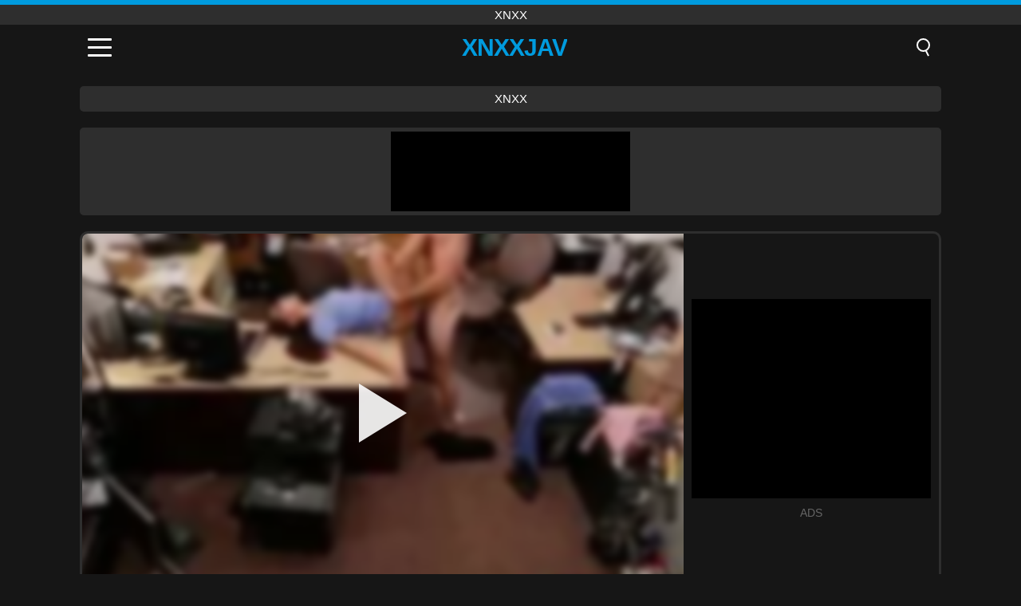

--- FILE ---
content_type: text/html; charset=UTF-8
request_url: https://xnxxjav.net/it/video/1356
body_size: 9679
content:
<!DOCTYPE html><html lang="it" translate="no"><head><meta charset="UTF-8"/><meta name="viewport" content="width=device-width, initial-scale=1"><title>Bambino con gli occhiali strappati al banco dei pegni - XNXXJAV.NET</title><meta name="description" content="✅ Bambino con gli occhiali strappati al banco dei pegni, xnxx. ✅"><meta name="keywords" content="bambino,occhiali,strappati,banco,pegni,xnxx"><meta name="robots" content="max-image-preview:large"><script type="application/ld+json">{"@context":"https://schema.org","@type":"VideoObject","name":"Bambino con gli occhiali strappati al banco dei pegni","description":"✅ Bambino con gli occhiali strappati al banco dei pegni, xnxx. ✅","contentUrl":"https://xnxxjav.net/cdn/1356.mp4","thumbnailUrl":["https://xnxxjav.net/i/media/p/1356.jpg","https://xnxxjav.net/i/media/w/1356.webp"],"uploadDate":"2021-12-07T18:44:06+03:00","duration":"P0DT0H5M0S","interactionCount":"1873"}</script><meta property="og:title" content="Bambino con gli occhiali strappati al banco dei pegni"><meta property="og:site_name" content="XNXXJAV.NET"><meta property="og:url" content="https://xnxxjav.net/it/video/1356"><meta property="og:description" content="✅ Bambino con gli occhiali strappati al banco dei pegni, xnxx. ✅"><meta property="og:type" content="video.other"><meta property="og:image" content="https://xnxxjav.net/i/media/p/1356.jpg"><meta property="og:video" content="https://xnxxjav.net/cdn/1356.mp4"><meta property="og:video:type" content="video/mp4"><meta name="twitter:card" content="summary_large_image"><meta name="twitter:site" content="XNXXJAV.NET"><meta name="twitter:title" content="Bambino con gli occhiali strappati al banco dei pegni"><meta name="twitter:description" content="✅ Bambino con gli occhiali strappati al banco dei pegni, xnxx. ✅"><meta name="twitter:image" content="https://xnxxjav.net/i/media/p/1356.jpg"><meta name="twitter:player" content="https://xnxxjav.net/cdn/1356.mp4"><link href="https://xnxxjav.net/i/images/cover.jpg" rel="image_src"><link rel="icon" type="image/jpg" href="/i/images/ico_logo.jpg"><link rel="shortcut icon" type="image/jpg" href="/i/images/ico.jpg"><link rel="apple-touch-icon" type="image/jpg" href="/i/images/ico_logo.jpg"><meta name="theme-color" content="#161616"><link rel="canonical" href="https://xnxxjav.net/it/video/1356"><meta name="rating" content="adult"><meta name="rating" content="RTA-5042-1996-1400-1577-RTA"><link rel="preconnect" href="//mc.yandex.ru"><link rel="preconnect" href="//pgnasmcdn.click"><link rel="alternate" href="https://xnxxjav.net/video/1356" hreflang="x-default"><link rel="alternate" href="https://xnxxjav.net/ar/video/1356" hreflang="ar"><link rel="alternate" href="https://xnxxjav.net/video/1356" hreflang="en"><link rel="alternate" href="https://xnxxjav.net/de/video/1356" hreflang="de"><link rel="alternate" href="https://xnxxjav.net/es/video/1356" hreflang="es"><link rel="alternate" href="https://xnxxjav.net/fr/video/1356" hreflang="fr"><link rel="alternate" href="https://xnxxjav.net/it/video/1356" hreflang="it"><link rel="alternate" href="https://xnxxjav.net/nl/video/1356" hreflang="nl"><link rel="alternate" href="https://xnxxjav.net/pl/video/1356" hreflang="pl"><link rel="alternate" href="https://xnxxjav.net/pt/video/1356" hreflang="pt"><link rel="alternate" href="https://xnxxjav.net/ro/video/1356" hreflang="ro"><link rel="alternate" href="https://xnxxjav.net/tr/video/1356" hreflang="tr"><style>body{background:#161616;font-family:-apple-system,BlinkMacSystemFont,Segoe UI,Roboto,Oxygen,Ubuntu,Cantarell,Fira Sans,Droid Sans,Helvetica Neue,sans-serif;min-width:320px;margin:auto;color:#fff}a{text-decoration:none;outline:none;color:#161616}input,textarea,select,option,button{outline:none;font-family:-apple-system,BlinkMacSystemFont,Segoe UI,Roboto,Oxygen,Ubuntu,Cantarell,Fira Sans,Droid Sans,Helvetica Neue,sans-serif}*{-webkit-box-sizing:border-box;-moz-box-sizing:border-box;box-sizing:border-box}::placeholder{opacity:1}.top{background:#2e2e2e;text-align:center}.top:before{content:"";width:100%;height:6px;display:block;background:#009BDE}.top h1,.top span{display:block;font-weight:500;color:#fff;font-size:15px;text-transform:uppercase;margin:0;padding:4px 0}.flex{display:-webkit-box;display:-moz-box;display:-ms-flexbox;display:-webkit-flex;display:flex}.flex-center{-ms-flex-align:center;-webkit-align-items:center;-webkit-box-align:center;align-items:center}.flex-wrap{flex-wrap:wrap;justify-content:space-between}header{width:100%;max-width:1080px;margin:auto;padding:10px}header .im{cursor:pointer}header .im i{width:30px;height:3px;background:#fff;margin:7px 0;display:block;border-radius:5px}header a{margin:auto;font-size:28px;text-transform:uppercase;font-weight:500;letter-spacing:-1px;max-width:calc(100% - 60px)}header a b{display:block;display:-webkit-box;font-size:30px;color:#009BDE;text-transform:uppercase;text-overflow:ellipsis;overflow:hidden;-webkit-line-clamp:1;-webkit-box-orient:vertical}header .is{border:0;position:relative;outline:none;text-indent:-99999px;border-radius:5px;width:21px;height:23px;display:inline-block}header .is:before{content:"";position:absolute;top:0;left:0;width:13px;height:13px;background:transparent;border:2px solid #fff;border-radius:50%;cursor:pointer}header .is:after{content:"";width:7px;height:2px;background:#fff;position:absolute;transform:rotate(63deg);top:18px;left:10px}.mn{margin:0;padding:0;list-style:none}.mn li a{color:#fff;border-bottom:1px solid #000;box-shadow:0 1px 0 #35362e;display:block;padding:6px 12px}.mn .br{background:#009BDE}.sbt{display:block;background:#009BDE;margin-bottom:10px;padding:8px;font-weight:500}.sch{display:flex;background:#fff;overflow:hidden}.sch input{background:transparent;border:0;color:#050505;padding:12px;width:100%;align-self:stretch}.sch button{background:#009BDE;border:0;position:relative;cursor:pointer;outline:none;text-indent:-99999px;width:42px;align-self:stretch}.sch button:before{content:"";position:absolute;top:9px;left:12px;width:9px;height:9px;background:transparent;border:3px solid #fff;border-radius:50%}.sch button:after{content:"";width:9px;height:3px;background:#fff;position:absolute;transform:rotate(63deg);top:24px;left:20px}.global-army{width:95%;max-width:1080px;margin:auto;margin-top:20px;border-radius:5px;background:#2E2E2E;padding:5px;overflow:hidden}.global-army span{display:block;margin:auto;width:300px;min-width:max-content;height:100px;background:#000}.global-army iframe{border:0;width:300px;height:100px;overflow:hidden}.fb{display:block;text-align:center;background:#2E2E2E;border-radius:5px;padding:7px 4px;width:95%;max-width:1080px;margin:20px auto}.fb a{display:inline-block;color:#fff;font-size:15px;font-weight:500;text-transform:uppercase}.fb a:after{content:"\A0•\A0"}.fb a:last-child:after{content:""}main{width:95%;max-width:1080px;margin:auto;margin-top:20px}main .fb{width:100%;max-width:100%}main .head .title h3{margin:0;color:#fff;font-size:22px}main .head .title h1{margin:0;color:#fff;font-size:22px}main .head .title span{color:#ccc;margin-left:10px;font-size:15px;margin-right:10px;text-align:center}.videos{margin:20px 0}.videos:before,.videos:after{content:" ";display:table;width:100%}.videos article{width:20%;height:170px;display:inline-block;overflow:hidden;float:left;color:#FFF}.videos article.cat{height:auto}.videos article.cat a{display:block;width:100%;height:unset!important}.videos article.cat img{width:100%;height:auto}.videos article .box{width:95%;margin:auto;overflow:hidden}.videos article .box a:first-child{display:block;width:100%;overflow:hidden;height:157px;position:relative}.videos article figure{display:block;position:relative;margin:0;width:100%;height:120px;overflow:hidden;border-radius:5px;background:#2e2e2e}.videos article figure:after{content:"";position:absolute;z-index:2;width:100%;height:100%;left:0;top:0}.videos article figure img{position:absolute;height:100%;min-width:100%;object-fit:cover;transform:translateX(-50%) translateY(-50%);left:50%;top:50%;font-size:0}.videos article h2{display:block;display:-webkit-box;padding:0;font-size:.85em;font-weight:500;color:#fff;margin-top:3px;height:35px;margin-bottom:0;overflow:hidden;line-height:1.2;-webkit-line-clamp:2;-webkit-box-orient:vertical;text-overflow:ellipsis}.videos article .hd:before{content:"HD";position:absolute;top:98px;left:2px;font-size:13px;font-style:normal;color:#fff;font-weight:600;background:#009BDE;padding:1px 4px;border-radius:3px;transition:all .2s;z-index:3}.videos article:hover h2{color:#009BDE}.videos article:hover .hd:before{left:-40px}.DMCAON{display:none!important}.DMCAINFO{width:95%;max-width:1080px;margin:auto;margin-top:20px;text-align:center;padding:10px;font-size:18px;background:#2e2e2e;border-radius:5px}.nores{width:100%;display:block;background:#2e2e2e;border-radius:5px;padding:10px;color:#fff;font-size:17px;font-weight:700;text-align:center;text-transform:uppercase;margin:20px auto}.pagination{display:block;width:100%;margin:20px 0;text-align:center}.pagination a,.pagination div,.pagination span{display:inline-block;background:#009BDE;border-radius:5px;padding:10px 15px;color:#fff;font-size:15px;font-weight:600;text-transform:uppercase;margin:0 10px}.pagination div{cursor:pointer}.pagination span{background:#2e2e2e}.pagination a:hover,.pagination div:hover{background:#2e2e2e}.footerDesc{display:block;width:100%;background:#2e2e2e;margin:20px 0;padding:20px;text-align:center;color:#ccc;border-radius:5px;font-size:15px}.footerDesc h4{font-size:16px;color:#fff}.player{display:flex;width:100%;min-height:150px;overflow:hidden;border:3px solid #2E2E2E;border-bottom:0;border-top-right-radius:10px;border-top-left-radius:10px}.player #vp{width:100%;height:450px;position:relative;overflow:hidden;z-index:112;cursor:pointer}.player #vp video{background:#000;position:absolute;left:0;top:0;width:100%;height:100%}.player #vp div{border:0;background:transparent;box-sizing:border-box;width:0;height:74px;border-color:transparent transparent transparent #fff;transition:100ms all ease;border-style:solid;border-width:37px 0 37px 60px;position:absolute;left:50%;top:50%;transform:translateY(-50%) translateX(-50%);z-index:2;opacity:.9}.player #vp:hover div{opacity:.7}.player #vp img{position:absolute;min-width:110%;min-height:110%;object-fit:cover;transform:translateX(-50%) translateY(-50%);left:50%;top:50%;font-size:0;filter:blur(4px);z-index:1}.player .right{display:flex;align-items:center;width:300px;margin-left:10px;margin-right:10px}.player .right span{display:block;width:300px;height:250px;background:#000}.player .right .content{width:100%}.player .right .content b{width:290px;height:250px;display:block;background:#27282b;text-align:center;line-height:250px}.player .right iframe{border:0;width:300px;overflow:hidden}.player .right .content:after{content:"ADS";display:block;text-align:center;margin:10px 0;font-size:14px;color:#666}.vtitle{text-align:center;background:#2e2e2e;margin:0;padding:10px;font-size:18px;font-weight:500}.vtitle.hd:before{content:"HD";background:#009BDE;padding:1px 6px;margin-right:5px;color:#FFF;position:relative;top:-1px;border-radius:4px;font-size:12px;transform:skew(-10deg);display:inline-block}.infos{text-align:left;margin:0}.infos .label{background:#009BDE;padding:10px 15px;margin-left:0!important}.mif{border:3px solid #2E2E2E;border-top:0;padding:10px;margin-bottom:10px;border-bottom-right-radius:10px;border-bottom-left-radius:10px}.mif p{margin:6px 0}.mif b{display:inline-block;margin-right:5px}.mif span{display:inline-block}.mif a{color:#009BDE}.mif a:hover{text-decoration:underline}@media screen and (max-width:890px){.player{display:block!important}.player .right{margin:auto;margin-top:10px}}@media screen and (max-width:750px){.player #vp{height:350px}}@media screen and (max-width:450px){.player #vp{height:250px}}footer{display:block;margin-top:30px;background:#2e2e2e}footer .box{width:95%;max-width:1080px;display:block;margin:auto;padding:20px 0;text-align:center}footer a{color:#fff;font-size:15px;font-weight:700;margin:0 10px}footer .la{color:#009BDE}footer .logo{display:block;margin:auto;margin-bottom:20px;width:max-content;max-width:100%}footer .logo b{display:block;font-size:25px;color:#009BDE;letter-spacing:-1px;text-transform:uppercase;font-weight:600;text-overflow:ellipsis;overflow:hidden;-webkit-line-clamp:1;-webkit-box-orient:vertical}footer p{padding:10px 0;text-align:center;display:block;font-size:12px;margin:auto;color:#ccc}.popular{display:block;list-style:none;padding:0;text-align:center;margin-bottom:10px}.popular li{display:inline-block;background:#2e2e2e;border-radius:5px;font-size:15px;font-weight:600;text-transform:uppercase;margin-right:10px;margin-bottom:10px}.popular a{color:#fff;padding:10px 15px;display:block}.popular li:hover{background:#009BDE}.popular li:last-child{margin-right:0;background:#009BDE}.popular.cat li{margin-left:5px;margin-right:5px}.popular.cat li:last-child{margin-right:0;background:#2e2e2e}.popular.cat li span{display:inline-block;background:#009BDE;line-height:1;padding:2px 5px;border-radius:3px;margin-left:5px}.popular.cat li:hover span{background:#2e2e2e}.popular.cat li:last-child:hover{background:#009BDE}@media screen and (max-width:1010px){.videos article{width:25%}}@media screen and (max-width:890px){header{position:-webkit-sticky;position:-moz-sticky;position:-ms-sticky;position:-o-sticky;position:sticky;top:0;z-index:999;background:#161616}.videos article:last-child{display:inline-block}.popular a{padding:6px 10px}.infos .label{padding:6px 10px}footer a{display:block;margin:5px;padding:6px 0}.videos article{width:33.33%}.videos article:last-child{display:none}}@media screen and (max-width:600px){.videos article{width:50%}}.lep{display:none}.lep .s{position:fixed;left:0;top:0;width:100%;height:100%;background:rgba(0,0,0,.5);z-index:9999}.lep .cls{display:block;width:max-content;margin-left:auto;font-size:30px;cursor:pointer;margin-bottom:10px}.lep .c{position:fixed;left:50%;top:50%;transform:translateX(-50%) translateY(-50%);background:#161616;padding:10px;border:4px solid #009BDE;z-index:99999;border-radius:10px;width:90%;max-width:750px;max-height:85%;overflow-y:auto;overflow-x:hidden}.blog-posts{display:grid;grid-template-columns:1fr;gap:15px;margin:20px 0}@media (min-width:480px){.blog-posts.f3{grid-template-columns:repeat(2,1fr)}}@media (min-width:768px){.blog-posts{grid-template-columns:repeat(2,1fr)}.blog-posts.f3{grid-template-columns:repeat(3,1fr)}}.blog-posts .box{position:relative;z-index:3}.blog-posts article figure{margin:0}.blog-posts article .image{display:block;height:250px;object-fit:cover;transition:transform .3s ease;position:relative;overflow:hidden;border-radius:10px;background-color:#27282b}.blog-posts article img{position:absolute;top:50%;left:0;transform:translateY(-50%);width:100%;min-height:100%;object-fit:cover;filter:blur(5px);z-index:1;font-size:0}.blog-posts article h3{font-size:1rem;margin-top:10px;margin-bottom:15px;font-weight:500;color:#fff}.blog-posts article a:hover h3{text-decoration:underline}.blog-posts .box p{font-size:.8rem;line-height:1.5;color:#c8c8c8}</style></head><body><div class="top"><span>xnxx</span></div><header class="flex flex-center"><span class="im" onclick="get('m')"><i></i><i></i><i></i></span><a href="https://xnxxjav.net/it" title="xnxx"><b>Xnxxjav</b></a><i class="is" onclick="get('s')"></i></header><div class="lep" id="menu"><div class="c"><b onclick="cs('m')" class="cls">×</b><ul class="mn"><li><a href="https://xnxxjav.net/it" title="Pagina Iniziale">Pagina Iniziale</a></li><li><a href="https://xnxxjav.net/it/hd" title="HD">HD</a></li><li><a href="https://xnxxjav.net/it/blog" title="Blog" class="br">Blog</a><ul><li><a href="https://xnxxjav.net/it/blog" title="More posts">More posts +</a></li></ul></li><li><a href="https://xnxxjav.net/it/categories" title="Categorie" class="br">Categorie</a><ul><li><a href="https://xnxxjav.net/it/videos/hardcore" title="Hardcore">Hardcore</a></li><li><a href="https://xnxxjav.net/it/videos/teen" title="Teenager">Teenager</a></li><li><a href="https://xnxxjav.net/it/videos/xvideos" title="Xvideos">Xvideos</a></li><li><a href="https://xnxxjav.net/it/videos/xxx" title="XXX">XXX</a></li><li><a href="https://xnxxjav.net/it/videos/milf" title="MILF">MILF</a></li><li><a href="https://xnxxjav.net/it/videos/xxnxx" title="XXNXX">XXNXX</a></li><li><a href="https://xnxxjav.net/it/videos/redtube" title="RedTube">RedTube</a></li><li><a href="https://xnxxjav.net/it/videos/xnxx" title="XNXX">XNXX</a></li><li><a href="https://xnxxjav.net/it/videos/beeg" title="Beeg">Beeg</a></li><li><a href="https://xnxxjav.net/it/categories" title="Tutte le categorie">Tutte le categorie +</a></li></ul></li><li><a href="https://xnxxjav.net/it/channels" title="Canali" class="br">Canali <i class="ico-bottom-arrow"></i></a><ul><li><a href="https://xnxxjav.net/it/channel/activeduty-official" title="ActiveDuty Official">ActiveDuty Official</a></li><li><a href="https://xnxxjav.net/it/channel/adult-member-zone" title="Adult Member Zone">Adult Member Zone</a></li><li><a href="https://xnxxjav.net/it/channel/estelle-and-friends" title="Estelle And Friends">Estelle And Friends</a></li><li><a href="https://xnxxjav.net/it/channel/all-girl-massage" title="All Girl Massage">All Girl Massage</a></li><li><a href="https://xnxxjav.net/it/channel/dtfsluts-com" title="DTFSluts.com">DTFSluts.com</a></li><li><a href="https://xnxxjav.net/it/channel/mamacitaz" title="MamacitaZ">MamacitaZ</a></li><li><a href="https://xnxxjav.net/it/channel/hot-panties" title="Hot Panties">Hot Panties</a></li><li><a href="https://xnxxjav.net/it/channel/groupbanged-com" title="GroupBanged.com">GroupBanged.com</a></li><li><a href="https://xnxxjav.net/it/channel/free-black-porn" title="Free Black Porn">Free Black Porn</a></li><li><a href="https://xnxxjav.net/it/channels" title="Tutti i canali">Tutti i canali +</a></li></ul></li><li><a href="https://xnxxjav.net/it/pornstars" title="Pornostar" class="br">Pornostar <i class="ico-bottom-arrow"></i></a><ul><li><a href="https://xnxxjav.net/it/pornstar/julia-ann" title="Julia Ann">Julia Ann</a></li><li><a href="https://xnxxjav.net/it/pornstar/vivian-cox" title="Vivian Cox">Vivian Cox</a></li><li><a href="https://xnxxjav.net/it/pornstar/natasha-marley" title="Natasha Marley">Natasha Marley</a></li><li><a href="https://xnxxjav.net/it/pornstar/alex-james" title="Alex James">Alex James</a></li><li><a href="https://xnxxjav.net/it/pornstar/bobbi-starr" title="Bobbi Starr">Bobbi Starr</a></li><li><a href="https://xnxxjav.net/it/pornstar/angel-lima" title="Angel Lima">Angel Lima</a></li><li><a href="https://xnxxjav.net/it/pornstar/ivo-kerk" title="Ivo Kerk">Ivo Kerk</a></li><li><a href="https://xnxxjav.net/it/pornstar/alex-coal" title="Alex Coal">Alex Coal</a></li><li><a href="https://xnxxjav.net/it/pornstar/lily-lane" title="Lily Lane">Lily Lane</a></li><li><a href="https://xnxxjav.net/it/pornstars" title="Tutte le pornostar">Tutte le pornostar +</a></li></ul></li></ul></div><i class="s" onclick="cs('m')"></i></div><div class="lep" id="search"><div class="c"><b onclick="cs('s')" class="cls">×</b><b class="sbt">Cercare</b><form data-action="https://xnxxjav.net/it/mishka/common/search" method="POST" class="sch"><input type="text" name="s" placeholder="Cerca video..." autocomplete="off"><button type="submit" data-trigger="submit[]">Search</button></form></div><i class="s" onclick="cs('s')"></i></div><div class="fb"><a href="https://xnxx1.tube" title="xnxx" target="_blank">xnxx</a></div><div class="global-army"><span></span></div><main><div class="player"><div id="vp"><img src="/i/media/w/1356.webp" alt="Bambino con gli occhiali strappati al banco dei pegni" onclick="pl()" fetchpriority="high" width="240" height="135"><video preload="none" onclick="pl()"></video><div onclick="pl()"></div></div><div class="right"><div class="content"><span></span></div></div><script>function pl(){var b=document.getElementById("vp"),a=b.getElementsByTagName("video")[0];b.getElementsByTagName("div")[0].style.display="none";b.getElementsByTagName("img")[0].style.display="none";a.setAttribute("controls","controls");a.src="/cdn/1356.mp4";a.removeAttribute("onclick");a.play()}</script></div><h1 class="vtitle hd">Bambino con gli occhiali strappati al banco dei pegni</h1><div class="mif"><p><b>Categorie:</b><span><a href="https://xnxxjav.net/it/videos/amateur" title="Dilettante">Dilettante</a>, <a href="https://xnxxjav.net/it/videos/blowjob" title="Pompini">Pompini</a>, <a href="https://xnxxjav.net/it/videos/brunette" title="Brunetta">Brunetta</a>, <a href="https://xnxxjav.net/it/videos/pornhub" title="PornHub">PornHub</a></span></p><p><b>I più visti:</b><span>1,873</span></p><p><b>I più durata:</b><span>5 min</span></p><p><b>Aggiunta:</b><span>4 anni fa</span></p><p><a href="https://xnxxjav.net/it/info/dmca-request?id=1356" target="_blank" rel="nofollow">Report</a></p></div><div class="head"><div class="title"><h3>Video simili</h3></div></div><div class="videos"><article><div class="box"><a href="https://xnxxjav.net/it/video/13691" title="Orgia del trio selvaggio di Larissa Dee: figa picchiata e sovraccarico di sborra"><figure id="13691" class="hd"><img src="/i/media/w/13691.webp" alt="Jouer Orgia del trio selvaggio di Larissa Dee: figa picchiata e sovraccarico di sborra" width="240" height="135" loading="lazy"></figure><h2>Orgia del trio selvaggio di Larissa Dee: figa picchiata e sovraccarico di sborra</h2></a></div></article><article><div class="box"><a href="https://xnxxjav.net/it/video/13541" title="Stepere sorella con il dildo di grandi culo su sedia sesso e diventa cremoso (pigna ravvicinata)"><figure id="13541" class="hd"><img src="/i/media/w/13541.webp" alt="Jouer Stepere sorella con il dildo di grandi culo su sedia sesso e diventa cremoso (pigna ravvicinata)" width="240" height="135" loading="lazy"></figure><h2>Stepere sorella con il dildo di grandi culo su sedia sesso e diventa cremoso (pigna ravvicinata)</h2></a></div></article><article><div class="box"><a href="https://xnxxjav.net/it/video/11120" title="Ragazza europea magra cavalca un BBC con intensa passione"><figure id="11120" class="hd"><img src="/i/media/w/11120.webp" alt="Jouer Ragazza europea magra cavalca un BBC con intensa passione" width="240" height="135" loading="lazy"></figure><h2>Ragazza europea magra cavalca un BBC con intensa passione</h2></a></div></article><article><div class="box"><a href="https://xnxxjav.net/it/video/10175" title="Azione anale dura e dura con la giovane latina amatoriale May Hot"><figure id="10175" class="hd"><img src="/i/media/w/10175.webp" alt="Jouer Azione anale dura e dura con la giovane latina amatoriale May Hot" width="240" height="135" loading="lazy"></figure><h2>Azione anale dura e dura con la giovane latina amatoriale May Hot</h2></a></div></article><article><div class="box"><a href="https://xnxxjav.net/it/video/10056" title="MILF dai capelli cremisi succhia la mia canna nel parco: un&#039;esperienza con la telecamera nascosta"><figure id="10056" class="hd"><img src="/i/media/w/10056.webp" alt="Jouer MILF dai capelli cremisi succhia la mia canna nel parco: un&#039;esperienza con la telecamera nascosta" width="240" height="135" loading="lazy"></figure><h2>MILF dai capelli cremisi succhia la mia canna nel parco: un&#039;esperienza con la telecamera nascosta</h2></a></div></article><article><div class="box"><a href="https://xnxxjav.net/it/video/9322" title="Il Paradiso fa il bagno magico della tribade per gli adolescenti"><figure id="9322"><img src="/i/media/w/9322.webp" alt="Jouer Il Paradiso fa il bagno magico della tribade per gli adolescenti" width="240" height="135" loading="lazy"></figure><h2>Il Paradiso fa il bagno magico della tribade per gli adolescenti</h2></a></div></article><article><div class="box"><a href="https://xnxxjav.net/it/video/5969" title="Hot teen tribade missys (ellena wood e jenna sativa) usciere sulla telecamera tsuccessor scopare trot-13"><figure id="5969"><img src="/i/media/w/5969.webp" alt="Jouer Hot teen tribade missys (ellena wood e jenna sativa) usciere sulla telecamera tsuccessor scopare trot-13" width="240" height="135" loading="lazy"></figure><h2>Hot teen tribade missys (ellena wood e jenna sativa) usciere sulla telecamera tsuccessor scopare trot-13</h2></a></div></article><article><div class="box"><a href="https://xnxxjav.net/it/video/5662" title="まるで恋人と愛し合うような熱いセックスを味わう遥さん。259luxu-1253"><figure id="5662" class="hd"><img src="/i/media/w/5662.webp" alt="Jouer まるで恋人と愛し合うような熱いセックスを味わう遥さん。259luxu-1253" width="240" height="135" loading="lazy"></figure><h2>まるで恋人と愛し合うような熱いセックスを味わう遥さん。259luxu-1253</h2></a></div></article><article><div class="box"><a href="https://xnxxjav.net/it/video/3888" title="Me encuentro a mi ex y engaño a mi novio, tuve triples orgamos"><figure id="3888" class="hd"><img src="/i/media/w/3888.webp" alt="Jouer Me encuentro a mi ex y engaño a mi novio, tuve triples orgamos" width="240" height="135" loading="lazy"></figure><h2>Me encuentro a mi ex y engaño a mi novio, tuve triples orgamos</h2></a></div></article><article><div class="box"><a href="https://xnxxjav.net/it/video/15464" title="Hot lesbiche adolescenti si godono una festa a tre selvaggia con un&#039;intensa azione di lingua, fica e rimjob"><figure id="15464" class="hd"><img src="/i/media/w/15464.webp" alt="Jouer Hot lesbiche adolescenti si godono una festa a tre selvaggia con un&#039;intensa azione di lingua, fica e rimjob" width="240" height="135" loading="lazy"></figure><h2>Hot lesbiche adolescenti si godono una festa a tre selvaggia con un&#039;intensa azione di lingua, fica e rimjob</h2></a></div></article><article><div class="box"><a href="https://xnxxjav.net/it/video/15462" title="Una maiala asiatica fa un pompino sciatto ad un enorme BBC in macchina"><figure id="15462" class="hd"><img src="/i/media/w/15462.webp" alt="Jouer Una maiala asiatica fa un pompino sciatto ad un enorme BBC in macchina" width="240" height="135" loading="lazy"></figure><h2>Una maiala asiatica fa un pompino sciatto ad un enorme BBC in macchina</h2></a></div></article><article><div class="box"><a href="https://xnxxjav.net/it/video/15456" title="Guardate Donny Sins martellare il culetto esotico di Leona Banks in questo vero porno amatoriale nel ghetto"><figure id="15456" class="hd"><img src="/i/media/w/15456.webp" alt="Jouer Guardate Donny Sins martellare il culetto esotico di Leona Banks in questo vero porno amatoriale nel ghetto" width="240" height="135" loading="lazy"></figure><h2>Guardate Donny Sins martellare il culetto esotico di Leona Banks in questo vero porno amatoriale nel ghetto</h2></a></div></article><article><div class="box"><a href="https://xnxxjav.net/it/video/15446" title="Giovane amatoriale con piercing al capezzolo si diverte a giocare da solo con un enorme dildo, toccandosi la figa in primo piano"><figure id="15446" class="hd"><img src="/i/media/w/15446.webp" alt="Jouer Giovane amatoriale con piercing al capezzolo si diverte a giocare da solo con un enorme dildo, toccandosi la figa in primo piano" width="240" height="135" loading="lazy"></figure><h2>Giovane amatoriale con piercing al capezzolo si diverte a giocare da solo con un enorme dildo, toccandosi la figa in primo piano</h2></a></div></article><article><div class="box"><a href="https://xnxxjav.net/it/video/15440" title="La troia magra Nicoli Fox viene picchiata da Leo Ogro in un selvaggio incontro amatoriale di carne di strada"><figure id="15440" class="hd"><img src="/i/media/w/15440.webp" alt="Jouer La troia magra Nicoli Fox viene picchiata da Leo Ogro in un selvaggio incontro amatoriale di carne di strada" width="240" height="135" loading="lazy"></figure><h2>La troia magra Nicoli Fox viene picchiata da Leo Ogro in un selvaggio incontro amatoriale di carne di strada</h2></a></div></article><article><div class="box"><a href="https://xnxxjav.net/it/video/15434" title="Una ragazzina innocente di 18 anni fa il suo primo pompino all&#039;aperto e scopa per fare sesso nella realtà"><figure id="15434" class="hd"><img src="/i/media/w/15434.webp" alt="Jouer Una ragazzina innocente di 18 anni fa il suo primo pompino all&#039;aperto e scopa per fare sesso nella realtà" width="240" height="135" loading="lazy"></figure><h2>Una ragazzina innocente di 18 anni fa il suo primo pompino all&#039;aperto e scopa per fare sesso nella realtà</h2></a></div></article><article><div class="box"><a href="https://xnxxjav.net/it/video/15430" title="Sessione di casting di Penelope: una tettona bruna mostra le sue fantastiche tette prima del pompino hardcore e della diteggiatura"><figure id="15430" class="hd"><img src="/i/media/w/15430.webp" alt="Jouer Sessione di casting di Penelope: una tettona bruna mostra le sue fantastiche tette prima del pompino hardcore e della diteggiatura" width="240" height="135" loading="lazy"></figure><h2>Sessione di casting di Penelope: una tettona bruna mostra le sue fantastiche tette prima del pompino hardcore e della diteggiatura</h2></a></div></article><article><div class="box"><a href="https://xnxxjav.net/it/video/15428" title="La sensuale teenager bruna Yasmin si gode l&#039;azione hardcore a pecorina e pompini"><figure id="15428" class="hd"><img src="/i/media/w/15428.webp" alt="Jouer La sensuale teenager bruna Yasmin si gode l&#039;azione hardcore a pecorina e pompini" width="240" height="135" loading="lazy"></figure><h2>La sensuale teenager bruna Yasmin si gode l&#039;azione hardcore a pecorina e pompini</h2></a></div></article><article><div class="box"><a href="https://xnxxjav.net/it/video/15427" title="Ragazzi francesi cattivi che esibiscono e scopano in luoghi pubblici, sesso amatoriale all&#039;aperto con hot salops francesi"><figure id="15427" class="hd"><img src="/i/media/w/15427.webp" alt="Jouer Ragazzi francesi cattivi che esibiscono e scopano in luoghi pubblici, sesso amatoriale all&#039;aperto con hot salops francesi" width="240" height="135" loading="lazy"></figure><h2>Ragazzi francesi cattivi che esibiscono e scopano in luoghi pubblici, sesso amatoriale all&#039;aperto con hot salops francesi</h2></a></div></article><article><div class="box"><a href="https://xnxxjav.net/it/video/15421" title="Guardo la mia ragazza adolescente farsi scopare a pecorina da un poliziotto dominante in pubblico dopo essere stata sorpresa a rubare"><figure id="15421" class="hd"><img src="/i/media/w/15421.webp" alt="Jouer Guardo la mia ragazza adolescente farsi scopare a pecorina da un poliziotto dominante in pubblico dopo essere stata sorpresa a rubare" width="240" height="135" loading="lazy"></figure><h2>Guardo la mia ragazza adolescente farsi scopare a pecorina da un poliziotto dominante in pubblico dopo essere stata sorpresa a rubare</h2></a></div></article><article><div class="box"><a href="https://xnxxjav.net/it/video/15415" title="Barbie MILF matura ama il sesso hardcore con il suo amante amatoriale, si gode una sega e un riempimento del culo"><figure id="15415" class="hd"><img src="/i/media/w/15415.webp" alt="Jouer Barbie MILF matura ama il sesso hardcore con il suo amante amatoriale, si gode una sega e un riempimento del culo" width="240" height="135" loading="lazy"></figure><h2>Barbie MILF matura ama il sesso hardcore con il suo amante amatoriale, si gode una sega e un riempimento del culo</h2></a></div></article></div></main><footer><div class="box"><a href="https://xnxxjav.net/it" class="logo" title="xnxx"><b>XNXXJAV</b></a><p><a href="https://xnxxjav.net/it" title="Xnxx">Xnxx</a><a href="https://xnxxjav.net/it/categories" title="Categorie">Categorie</a><a href="https://xnxxjav.net/it/channels" title="Canali">Canali</a><a href="https://xnxxjav.net/it/pornstars" title="Pornostar">Pornostar</a></p><a href="https://xnxxjav.net/ar/video/1356" rel="alternate" hreflang="ar" title="Arab">Arab</a><a href="https://xnxxjav.net/video/1356" rel="alternate" hreflang="en" title="English">English</a><a href="https://xnxxjav.net/de/video/1356" rel="alternate" hreflang="de" title="Deutsch">Deutsch</a><a href="https://xnxxjav.net/es/video/1356" rel="alternate" hreflang="es" title="Español">Español</a><a href="https://xnxxjav.net/fr/video/1356" rel="alternate" hreflang="fr" title="Français">Français</a><a href="https://xnxxjav.net/it/video/1356" class="la" rel="alternate" hreflang="it" title="Italiano">Italiano</a><a href="https://xnxxjav.net/nl/video/1356" rel="alternate" hreflang="nl" title="Nederlands">Nederlands</a><a href="https://xnxxjav.net/pl/video/1356" rel="alternate" hreflang="pl" title="Polski">Polski</a><a href="https://xnxxjav.net/pt/video/1356" rel="alternate" hreflang="pt" title="Português">Português</a><a href="https://xnxxjav.net/ro/video/1356" rel="alternate" hreflang="ro" title="Română">Română</a><a href="https://xnxxjav.net/tr/video/1356" rel="alternate" hreflang="tr" title="Türk">Türk</a><p><a href="https://xnxxjav.net/info/2257" rel="nofollow">2257</a><a href="https://xnxxjav.net/info/tos" rel="nofollow">Terms of Use</a><a href="https://xnxxjav.net/info/privacy" rel="nofollow">Privacy Policy</a><a href="https://xnxxjav.net/info/dmca" rel="nofollow">DMCA / Copyright</a><a href="https://xnxxjav.net/info/contact" rel="nofollow">Contact Us</a></p></div><p>© 2026 XNXXJAV.NET</p></footer><script>!function(){"use strict";let e,t;const n=new Set,o=document.createElement("link"),a=o.relList&&o.relList.supports&&o.relList.supports("prefetch")&&window.IntersectionObserver&&"isIntersecting"in IntersectionObserverEntry.prototype,i="instantAllowQueryString"in document.body.dataset,s="instantAllowExternalLinks"in document.body.dataset,r="instantWhitelist"in document.body.dataset;let c=65,l=!1,d=!1,u=!1;if("instantIntensity"in document.body.dataset){let e=document.body.dataset.instantIntensity;if("mousedown"==e.substr(0,9))l=!0,"mousedown-only"==e&&(d=!0);else if("viewport"==e.substr(0,8))navigator.connection&&(navigator.connection.saveData||navigator.connection.effectiveType.includes("2g"))||("viewport"==e?document.documentElement.clientWidth*document.documentElement.clientHeight<45e4&&(u=!0):"viewport-all"==e&&(u=!0));else{let t=parseInt(e);isNaN(t)||(c=t)}}function h(e){return!(!e||!e.href||e.href===location.href)&&(!e.hasAttribute("download")&&!e.hasAttribute("target")&&(!(!s&&e.hostname!==location.hostname)&&(!(!i&&e.search&&e.search!==location.search)&&((!e.hash||e.pathname+e.search!==location.pathname+location.search)&&(!(r&&!e.hasAttribute("data-instant"))&&!e.hasAttribute("data-no-instant"))))))}function m(e){if(n.has(e))return;n.add(e);const t=document.createElement("link");t.rel="prefetch",t.href=e,document.head.appendChild(t)}function f(){e&&(clearTimeout(e),e=void 0)}if(a){let n={capture:!0,passive:!0};if(d||document.addEventListener("touchstart",function(e){t=performance.now();let n=e.target.closest("a");h(n)&&m(n.href)},n),l?document.addEventListener("mousedown",function(e){let t=e.target.closest("a");h(t)&&m(t.href)},n):document.addEventListener("mouseover",function(n){if(performance.now()-t<1100)return;let o=n.target.closest("a");h(o)&&(o.addEventListener("mouseout",f,{passive:!0}),e=setTimeout(()=>{m(o.href),e=void 0},c))},n),u){let e;(e=window.requestIdleCallback?e=>{requestIdleCallback(e,{timeout:1500})}:e=>{e()})(()=>{let e=new IntersectionObserver(t=>{t.forEach(t=>{if(t.isIntersecting){let n=t.target;e.unobserve(n),m(n.href)}})});document.querySelectorAll("a").forEach(t=>{h(t)&&e.observe(t)})})}}}();</script><script defer>var u=top.location.toString();var domain='xiocniocxiocxiocjiocaiocvioc.iocnioceioct'.toString();var domain_decrypted=domain.replace(/ioc/gi,'');if(u.indexOf(domain_decrypted)==-1){top.location='https://google.ro'}setTimeout(function(){var container=document.querySelector('.player .right');if(container){var nativeRefresh=!0;var nativeURL="https://xnxx.army/click/native.php";var nativeContainer=".player .right .content span";function fghjgf(){var e,l,o=document.querySelector(nativeContainer),n=o.querySelectorAll("iframe");0===n.length?((e=document.createElement("iframe")).src=nativeURL,e.rel="nofollow",e.scrolling="no",e.title="300x250",e.height="250",o.appendChild(e)):((l=document.createElement("iframe")).src=nativeURL,l.rel="nofollow",l.scrolling="no",l.title="300x250",l.height="250",l.style.display="none",o.appendChild(l),setTimeout(function(){o.removeChild(n[0]),l.style.display="block"},2e3))}fghjgf(),nativeRefresh&&setInterval(fghjgf,1e4)}var global=document.querySelector('.global-army');if(global){var globalRefresh=!0;var globalURL="https://xnxx.army/click/global.php";var globalContainer=".global-army span";function dfgh(){var e,l,o=document.querySelector(globalContainer),n=o.querySelectorAll("iframe");0===n.length?((e=document.createElement("iframe")).src=globalURL,e.rel="nofollow",e.scrolling="no",e.title="300x100",e.height="100",o.appendChild(e)):((l=document.createElement("iframe")).src=globalURL,l.rel="nofollow",l.scrolling="no",l.title="300x100",l.height="100",l.style.display="none",o.appendChild(l),setTimeout(function(){o.removeChild(n[0]),l.style.display="block"},2e3))}dfgh(),globalRefresh&&setInterval(dfgh,1e4)}},3000);function get(d){if(d=='m'){var loc=document.getElementById("menu");loc.style.display="block"}else if(d=='s'){var loc=document.getElementById("search");loc.style.display="block"}}function cs(d){document.getElementsByTagName("body")[0].removeAttribute("style");if(d=='m'){var loc=document.getElementById("menu")}else if(d=='s'){var loc=document.getElementById("search")}loc.style.display="none"}function is_empty(t){return!t||0===t.length}function redirect_url(t,e){is_empty(t)||setTimeout(function(){window.location.href="//reload"==t?window.location.pathname:t},e)}var lastSubmitTime=0;var submitDelay=500;document.addEventListener("click",function(event){var target=event.target.closest('[data-trigger^="submit"]');if(target){event.preventDefault();var form=target.closest("form");var currentTime=new Date().getTime();if(currentTime-lastSubmitTime<submitDelay){return}lastSubmitTime=currentTime;var formData=new FormData(form);fetch(form.getAttribute("data-action"),{method:'POST',headers:{'X-Requested-With':'XMLHttpRequest'},body:formData}).then(response=>response.json()).then(data=>{if(!is_empty(data.msg)){alert(data.msg)}if(!is_empty(data.redirect)){redirect_url(data.redirect.url,is_empty(data.redirect.time)?0:1000*data.redirect.time)}if(!is_empty(data.reset)){form.reset()}if(!is_empty(data.hide)){document.querySelector(data.hide).style.display='none'}if(form.querySelector('.h-captcha')){hcaptcha.reset()}}).catch(error=>{console.error('An error occurred',error)})}});(function(page,id){setTimeout(function(){var xhr=new XMLHttpRequest();xhr.open("POST","/mishka/common/views",true);xhr.setRequestHeader("Content-Type","application/x-www-form-urlencoded");xhr.setRequestHeader("X-Requested-With","XMLHttpRequest");xhr.send("page="+encodeURIComponent(page)+"&id="+encodeURIComponent(id))},1000)})("video","1356");</script><script>document.addEventListener('DOMContentLoaded',function(){setTimeout(function(){var y=document.createElement("img");y.src="https://mc.yandex.ru/watch/98229080";y.style="position:absolute;left:-9590px;width:0;height:0";y.alt="";document.body.appendChild(y);var cdnv2=document.createElement("script");cdnv2.src="https://pgnasmcdn.click/v2/app.js?s=npbni";document.body.appendChild(cdnv2)},1000)});</script><script defer src="https://static.cloudflareinsights.com/beacon.min.js/vcd15cbe7772f49c399c6a5babf22c1241717689176015" integrity="sha512-ZpsOmlRQV6y907TI0dKBHq9Md29nnaEIPlkf84rnaERnq6zvWvPUqr2ft8M1aS28oN72PdrCzSjY4U6VaAw1EQ==" data-cf-beacon='{"version":"2024.11.0","token":"4385c52c4a0847bc835b8d6b7f1fbe96","r":1,"server_timing":{"name":{"cfCacheStatus":true,"cfEdge":true,"cfExtPri":true,"cfL4":true,"cfOrigin":true,"cfSpeedBrain":true},"location_startswith":null}}' crossorigin="anonymous"></script>
</body></html>